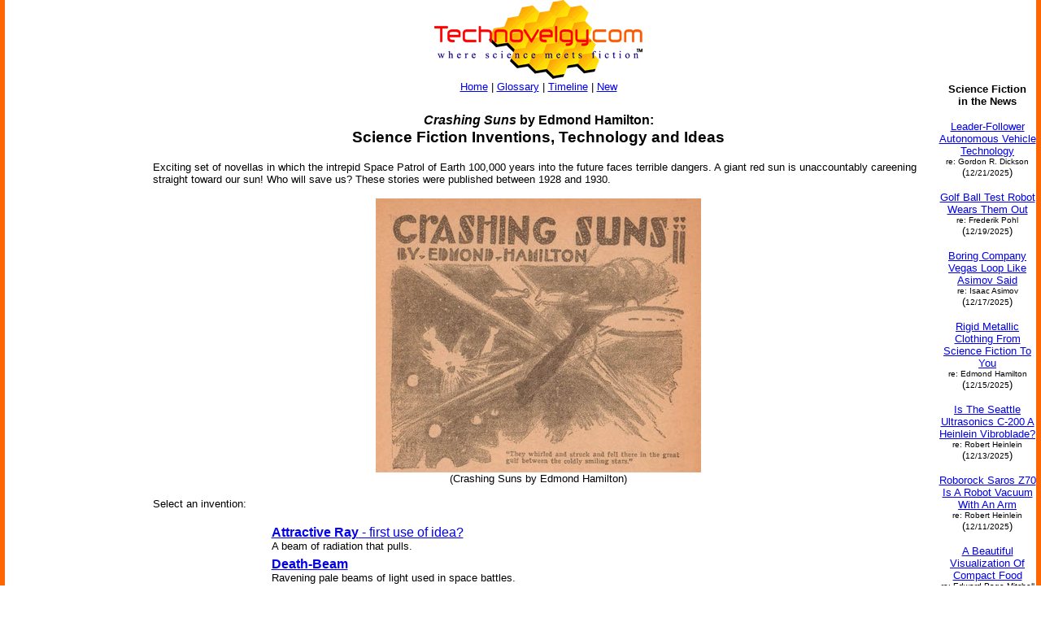

--- FILE ---
content_type: text/html
request_url: http://www.technovelgy.com/CT/AuthorSpecAlphaList.asp?BkNum=270
body_size: 4558
content:

<html><!-- InstanceBegin template="/Templates/Main.dwt.asp" codeOutsideHTMLIsLocked="false" -->
<head>
<!-- InstanceBeginEditable name="doctitle" -->
<title>Crashing Suns by Edmond Hamilton: Science Fiction Inventions, Technology and Ideas</title>
<!-- InstanceEndEditable --><meta http-equiv="Content-Type" content="text/html; charset=iso-8859-1">
<!-- InstanceBeginEditable name="head" --><!-- InstanceEndEditable -->
</head>

<body bgcolor="#FFFFFF" leftmargin="0" topmargin="0" marginwidth="0" marginheight="0">
<table width="100%" border="0" cellspacing="0" cellpadding="0">
  <tr>
    <td width="6" height="100%" bgcolor="#FF6600"><img src="../graphics/MCSpacerLeft.gif" width="6" height="100%"></td>
    <td width="164" align="left" valign="top" bgcolor="#FFFFFF"><!-- InstanceBeginEditable name="LeftSide" -->

	<div align="center">
	
	<p>&nbsp;</p>
	<p>&nbsp;</p>
	<p>&nbsp;</p>
<P>
	
<P>
<script type="text/javascript"><!--
google_ad_client = "pub-7846779965097296";
google_ad_width = 160;
google_ad_height = 600;
google_ad_format = "160x600_as";
google_ad_type = "text";
//2006-11-21: TN Other Pages
google_ad_channel = "1042351036";
google_color_border = "FFFFFF";
google_color_bg = "FFFFFF";
google_color_link = "0000FF";
google_color_text = "000000";
google_color_url = "000000";
//--></script>
<script type="text/javascript"
  src="http://pagead2.googlesyndication.com/pagead/show_ads.js">
</script>

<P>
<script type="text/javascript"><!--
google_ad_client = "pub-7846779965097296";
google_ad_width = 160;
google_ad_height = 600;
google_ad_format = "160x600_as";
google_ad_type = "text";
//2006-11-21: TN Other Pages
google_ad_channel = "1042351036";
google_color_border = "FFFFFF";
google_color_bg = "FFFFFF";
google_color_link = "0000FF";
google_color_text = "000000";
google_color_url = "000000";
//--></script>
<script type="text/javascript"
  src="http://pagead2.googlesyndication.com/pagead/show_ads.js">
</script>
</p>
	
	


	</div>

<!-- InstanceEndEditable --></td>
    <td width="6" height="100%"><img src="../graphics/MCSpacerNearLeft.gif" width="18" height="100%"></td>
    <td align="left" valign="top"><table width="95%" border="0" align="center" cellpadding="0" cellspacing="0">
      <tr>
        <td><div align="center"><a href="../"><img src="../TechnovelgyLogo.gif" width="256" height="97" border="0"></a></div>
        </td>
      </tr>
      <tr>
        <td height="20" bgcolor="#FFFFFF">
            <div align="center"><font size="2" face="Arial, Helvetica, sans-serif"><a href="../">Home</a> | <a href="ctnlistalpha.asp">Glossary</a> 
                | <a href="ctnlistPubDate.asp">Timeline</a> 
                | <a href="GrabBag.asp">New</a></font>
            </div>
        </td>
      </tr>
    </table>
    <!-- InstanceBeginEditable name="Main" -->
    <h3 align="center"><font size="3" face="Arial, Helvetica, sans-serif"><strong><i>Crashing Suns</i> by  Edmond&nbsp;Hamilton:</strong></font><font face="Arial, Helvetica, sans-serif"><BR>
      Science Fiction Inventions, Technology and Ideas</font></h3>
    <p align="left"><font size="2" face="Arial, Helvetica, sans-serif">Exciting set of novellas in which the intrepid Space Patrol of Earth 100,000 years into the future faces terrible dangers. A giant red sun is unaccountably careening straight toward our sun! Who will save us? These stories were published between 1928 and 1930.
<P>
<center>
<img src="../graphics/content12/crashing-suns.jpg"><BR>
<font size="2">(Crashing Suns by Edmond Hamilton)</font>
</center>
<P> Select
      an invention:</font></p>


<table width="70%" border="0" align="center" cellpadding="3" cellspacing="0">
    <tr>
        <td height="25" align="left" valign="top"><p><font size="3" face="Arial, Helvetica, sans-serif"> <A href="content.asp?Bnum=974"><strong>Attractive Ray</strong> - first use of idea?</font><font size="2" face="Arial, Helvetica, sans-serif"></A><BR>A beam of radiation that pulls.
          </font></p>
        </td>
    </tr>
</table>

<table width="70%" border="0" align="center" cellpadding="3" cellspacing="0">
    <tr>
        <td height="25" align="left" valign="top"><p><font size="3" face="Arial, Helvetica, sans-serif"> <A href="content.asp?Bnum=2459"><strong>Death-Beam</strong> </font><font size="2" face="Arial, Helvetica, sans-serif"></A><BR>Ravening pale beams of light used in space battles.
          </font></p>
        </td>
    </tr>
</table>

<table width="70%" border="0" align="center" cellpadding="3" cellspacing="0">
    <tr>
        <td height="25" align="left" valign="top"><p><font size="3" face="Arial, Helvetica, sans-serif"> <A href="content.asp?Bnum=992"><strong>De-atomizing Ray</strong> - a disintegration beam</font><font size="2" face="Arial, Helvetica, sans-serif"></A><BR>Beam of energy causes matter to fly apart.
          </font></p>
        </td>
    </tr>
</table>

<table width="70%" border="0" align="center" cellpadding="3" cellspacing="0">
    <tr>
        <td height="25" align="left" valign="top"><p><font size="3" face="Arial, Helvetica, sans-serif"> <A href="content.asp?Bnum=2105"><strong>Gravity-Screen</strong> </font><font size="2" face="Arial, Helvetica, sans-serif"></A><BR>A device that shields an object from the effects of gravity.
          </font></p>
        </td>
    </tr>
</table>

<table width="70%" border="0" align="center" cellpadding="3" cellspacing="0">
    <tr>
        <td height="25" align="left" valign="top"><p><font size="3" face="Arial, Helvetica, sans-serif"> <A href="content.asp?Bnum=2457"><strong>Hall of the Council</strong> </font><font size="2" face="Arial, Helvetica, sans-serif"></A><BR>An enormous council chamber, fit for a galaxy.
          </font></p>
        </td>
    </tr>
</table>

<table width="70%" border="0" align="center" cellpadding="3" cellspacing="0">
    <tr>
        <td height="25" align="left" valign="top"><p><font size="3" face="Arial, Helvetica, sans-serif"> <A href="content.asp?Bnum=1245"><strong>Heat Transmitter</strong> - warmth to outer planets</font><font size="2" face="Arial, Helvetica, sans-serif"></A><BR>Device which captures solar energy close to the source and then beams it in concentrated form to outer planets.
          </font></p>
        </td>
    </tr>
</table>

<table width="70%" border="0" align="center" cellpadding="3" cellspacing="0">
    <tr>
        <td height="25" align="left" valign="top"><p><font size="3" face="Arial, Helvetica, sans-serif"> <A href="content.asp?Bnum=1248"><strong>Meteorometer</strong> - meteors ahead!</font><font size="2" face="Arial, Helvetica, sans-serif"></A><BR>A device that warned space ships in flight about oncoming meteors.
          </font></p>
        </td>
    </tr>
</table>

<table width="70%" border="0" align="center" cellpadding="3" cellspacing="0">
    <tr>
        <td height="25" align="left" valign="top"><p><font size="3" face="Arial, Helvetica, sans-serif"> <A href="content.asp?Bnum=2458"><strong>Meteor-Sweeps</strong> </font><font size="2" face="Arial, Helvetica, sans-serif"></A><BR>Maneuver to chase down and destroy meteor showers that threaten celestial navigation.
          </font></p>
        </td>
    </tr>
</table>

<table width="70%" border="0" align="center" cellpadding="3" cellspacing="0">
    <tr>
        <td height="25" align="left" valign="top"><p><font size="3" face="Arial, Helvetica, sans-serif"> <A href="content.asp?Bnum=1247"><strong>Pain Ray</strong> - pain by nerve induction.</font><font size="2" face="Arial, Helvetica, sans-serif"></A><BR>Creates pain by nerve induction.
          </font></p>
        </td>
    </tr>
</table>

<table width="70%" border="0" align="center" cellpadding="3" cellspacing="0">
    <tr>
        <td height="25" align="left" valign="top"><p><font size="3" face="Arial, Helvetica, sans-serif"> <A href="content.asp?Bnum=972"><strong>Private Space Cruiser</strong> </font><font size="2" face="Arial, Helvetica, sans-serif"></A><BR>A fully space-worthy ship under private ownership.
          </font></p>
        </td>
    </tr>
</table>

<table width="70%" border="0" align="center" cellpadding="3" cellspacing="0">
    <tr>
        <td height="25" align="left" valign="top"><p><font size="3" face="Arial, Helvetica, sans-serif"> <A href="content.asp?Bnum=2462"><strong>Space Buoy</strong> </font><font size="2" face="Arial, Helvetica, sans-serif"></A><BR>A marker in space.
          </font></p>
        </td>
    </tr>
</table>

<table width="70%" border="0" align="center" cellpadding="3" cellspacing="0">
    <tr>
        <td height="25" align="left" valign="top"><p><font size="3" face="Arial, Helvetica, sans-serif"> <A href="content.asp?Bnum=1216"><strong>Space-Lanes</strong> - like the space-ways</font><font size="2" face="Arial, Helvetica, sans-serif"></A><BR>Well-traveled routes through outer space.
          </font></p>
        </td>
    </tr>
</table>

<table width="70%" border="0" align="center" cellpadding="3" cellspacing="0">
    <tr>
        <td height="25" align="left" valign="top"><p><font size="3" face="Arial, Helvetica, sans-serif"> <A href="content.asp?Bnum=976"><strong>Steering a Star</strong> - driving a sun</font><font size="2" face="Arial, Helvetica, sans-serif"></A><BR>Steering a star, altering its path, taking it to a new location.
          </font></p>
        </td>
    </tr>
</table>

<table width="70%" border="0" align="center" cellpadding="3" cellspacing="0">
    <tr>
        <td height="25" align="left" valign="top"><p><font size="3" face="Arial, Helvetica, sans-serif"> <A href="content.asp?Bnum=1246"><strong>Telechart</strong> - the one indispensable aid</font><font size="2" face="Arial, Helvetica, sans-serif"></A><BR>An interactive metal plate upon which were displayed celestial objects for interstellar navigation.
          </font></p>
        </td>
    </tr>
</table>

<table width="70%" border="0" align="center" cellpadding="3" cellspacing="0">
    <tr>
        <td height="25" align="left" valign="top"><p><font size="3" face="Arial, Helvetica, sans-serif"> <A href="content.asp?Bnum=971"><strong>Telestereo</strong> - earliest reference to holograms?</font><font size="2" face="Arial, Helvetica, sans-serif"></A><BR>A disk, upon which the projected image of the distant sender appears.
          </font></p>
        </td>
    </tr>
</table>

<table width="70%" border="0" align="center" cellpadding="3" cellspacing="0">
    <tr>
        <td height="25" align="left" valign="top"><p><font size="3" face="Arial, Helvetica, sans-serif"> <A href="content.asp?Bnum=973"><strong>Vibration-Propelled Cruiser</strong> - waves in spacetime</font><font size="2" face="Arial, Helvetica, sans-serif"></A><BR>A spacecraft with a propulsion system relying on waves in spacetime itself.
          </font></p>
        </td>
    </tr>
</table>


<p align="center">&nbsp;</p>
<p align="center"><font size="2" face="Arial, Helvetica, sans-serif">Technovelgy.com is devoted
      to the creative inventions of science fiction authors and movie makers. Look
      for the <a href="Science_List.asp">Science Fiction Invention Category</a> that
      interests you, the <a href="ctnlistalpha.asp">Glossary of Science Fiction
      Inventions</a>, the <a href="ctnlistPubDate.asp">Timeline of Science Fiction
      Inventions</a>, or see what's <a href="GrabBag.asp">New</a>.<strong><br>
  Find </strong>new authors and technologies<strong> - Shop </strong>for yourself,
  your library and your lab.</font></p>
<p align="center">&nbsp;</p>
<p align="center"></p>
<!-- InstanceEndEditable --></td>
    <td width="6" height="100%"><img src="../graphics/MCSpacerNearRight.gif" width="18" height="100%"></td>
    <td width="120" align="left" valign="top" bgcolor="#FFFFFF"><!-- InstanceBeginEditable name="RightSide" -->
	
	  <P>
	
      <p>&nbsp;</p>

<P>&nbsp;</p>
<P>&nbsp;</p>

	<p align="center"><font size="2" face="Arial, Helvetica, sans-serif"><strong>Science
        Fiction<br>
        in the News</strong></font></p>
		
		
              
      <p>
	  
	  <center>
	  <font size="2" face="Arial, Helvetica, sans-serif"><A href="Science-Fiction-News.asp?NewsNum=6833">Leader-Follower Autonomous Vehicle Technology</A><BR>
	      <font size="1">re: Gordon R. Dickson</font><BR>
	      (<font size="1">12/21/2025</font>)<br>
      </font> 
	  </center></p>
      
      <p>
	  
	  <center>
	  <font size="2" face="Arial, Helvetica, sans-serif"><A href="Science-Fiction-News.asp?NewsNum=6832">Golf Ball Test Robot Wears Them Out</A><BR>
	      <font size="1">re: Frederik Pohl</font><BR>
	      (<font size="1">12/19/2025</font>)<br>
      </font> 
	  </center></p>
      
      <p>
	  
	  <center>
	  <font size="2" face="Arial, Helvetica, sans-serif"><A href="Science-Fiction-News.asp?NewsNum=6831">Boring Company Vegas Loop Like Asimov Said</A><BR>
	      <font size="1">re: Isaac Asimov</font><BR>
	      (<font size="1">12/17/2025</font>)<br>
      </font> 
	  </center></p>
      
      <p>
	  
	  <center>
	  <font size="2" face="Arial, Helvetica, sans-serif"><A href="Science-Fiction-News.asp?NewsNum=6830">Rigid Metallic Clothing From Science Fiction To You</A><BR>
	      <font size="1">re: Edmond Hamilton</font><BR>
	      (<font size="1">12/15/2025</font>)<br>
      </font> 
	  </center></p>
      
      <p>
	  
	  <center>
	  <font size="2" face="Arial, Helvetica, sans-serif"><A href="Science-Fiction-News.asp?NewsNum=6829">Is The Seattle Ultrasonics C-200 A Heinlein Vibroblade?</A><BR>
	      <font size="1">re: Robert Heinlein</font><BR>
	      (<font size="1">12/13/2025</font>)<br>
      </font> 
	  </center></p>
      
      <p>
	  
	  <center>
	  <font size="2" face="Arial, Helvetica, sans-serif"><A href="Science-Fiction-News.asp?NewsNum=6828">Roborock Saros Z70 Is A Robot Vacuum With An Arm</A><BR>
	      <font size="1">re: Robert Heinlein</font><BR>
	      (<font size="1">12/11/2025</font>)<br>
      </font> 
	  </center></p>
      
      <p>
	  
	  <center>
	  <font size="2" face="Arial, Helvetica, sans-serif"><A href="Science-Fiction-News.asp?NewsNum=6827">A Beautiful Visualization Of Compact Food</A><BR>
	      <font size="1">re: Edward Page Mitchell</font><BR>
	      (<font size="1">12/9/2025</font>)<br>
      </font> 
	  </center></p>
      
      <p>
	  
	  <center>
	  <font size="2" face="Arial, Helvetica, sans-serif"><A href="Science-Fiction-News.asp?NewsNum=6826">Bone-Building Drug Evenity Approved</A><BR>
	      <font size="1">re: Edmond Hamilton</font><BR>
	      (<font size="1">12/7/2025</font>)<br>
      </font> 
	  </center></p>
      
      <p>
	  
	  <center>
	  <font size="2" face="Arial, Helvetica, sans-serif"><A href="Science-Fiction-News.asp?NewsNum=6825">Secret Kill Switch Found In Yutong Buses</A><BR>
	      <font size="1">re: Keith Laumer</font><BR>
	      (<font size="1">12/5/2025</font>)<br>
      </font> 
	  </center></p>
      
      <p>
	  
	  <center>
	  <font size="2" face="Arial, Helvetica, sans-serif"><A href="Science-Fiction-News.asp?NewsNum=6824">Inmotion Electric Unicycle In Combat</A><BR>
	      <font size="1">re: Robert Heinlein</font><BR>
	      (<font size="1">12/3/2025</font>)<br>
      </font> 
	  </center></p>
      
      <p>
	  
	  <center>
	  <font size="2" face="Arial, Helvetica, sans-serif"><A href="Science-Fiction-News.asp?NewsNum=6823">Grok Scores Best In Psychological Tests</A><BR>
	      <font size="1">re: Isaac Asimov</font><BR>
	      (<font size="1">12/1/2025</font>)<br>
      </font> 
	  </center></p>
      
      <p>
	  
	  <center>
	  <font size="2" face="Arial, Helvetica, sans-serif"><A href="Science-Fiction-News.asp?NewsNum=6822">PaXini Supersensitive Robot Fingers</A><BR>
	      <font size="1">re: Ray Cummings</font><BR>
	      (<font size="1">11/29/2025</font>)<br>
      </font> 
	  </center></p>
      
      <p>
	  
	  <center>
	  <font size="2" face="Arial, Helvetica, sans-serif"><A href="Science-Fiction-News.asp?NewsNum=6821">Congress Considers Automatic Emergency Braking, One Hundred Years Too Late</A><BR>
	      <font size="1">re: Bernard Brown</font><BR>
	      (<font size="1">11/27/2025</font>)<br>
      </font> 
	  </center></p>
      
      <p>
	  
	  <center>
	  <font size="2" face="Arial, Helvetica, sans-serif"><A href="Science-Fiction-News.asp?NewsNum=6820">The Desert Ship Sailed In Imagination</A><BR>
	      <font size="1">re: Ray Bradbury</font><BR>
	      (<font size="1">11/25/2025</font>)<br>
      </font> 
	  </center></p>
      
<P align="center"><strong><font size="3" face="Arial, Helvetica, sans-serif"><a href="Science-Fiction-News-More.asp?offset=6">More
        SF in the News</a></font></strong></p>

    <!-- InstanceEndEditable --></td>
    <td width="6" height="100%" bgcolor="#FF6600"><img src="../graphics/MCSpacerFarRight.gif" width="6" height="100%"></td>
  </tr>
</table>
<table width="100%" border="0" cellspacing="0" cellpadding="0">
  <tr>
    <td width="6" height="70" bgcolor="#FF6600"><img src="../graphics/MCSpacerLeft.gif" width="6" height="70"></td>
    <td height="70" align="center" bgcolor="#FFCC00"><font size="2" face="Arial, Helvetica, sans-serif"><a href="../">Home</a> | <a href="ctnlistalpha.asp">Glossary</a> 
         | <a href="ctnlistPubDate.asp">Invention Timeline</a> | <a href="Science_List.asp">Category</a> | <a href="GrabBag.asp">New</a> | <a href="contactus.asp">Contact
    Us</a> | <a href="Technovelgy-FAQ.htm">FAQ</a> | <a href="Advertise.asp">Advertise</a> | <a href="../technovelgy.xml"><img src="../graphics/content/xmlfeedlogo.jpg" width="36" height="14" border="0"></a><br>
    Technovelgy.com - where science meets fiction&#8482;</font><br>      
    <font size="2" face="Arial, Helvetica, sans-serif">Copyright&copy;    Technovelgy LLC; all rights reserved. </font>    </td>
    <td width="1" height="70" bgcolor="#FF6600"><img src="../graphics/MCSpacerFarRight.gif" width="6" height="70"></td>
  </tr>
  <tr bgcolor="#FF6600">
    <td height="2" colspan="3">&nbsp;</td>
  </tr>
</table>
</body>
<!-- InstanceEnd --></html>


--- FILE ---
content_type: text/html; charset=utf-8
request_url: https://www.google.com/recaptcha/api2/aframe
body_size: 267
content:
<!DOCTYPE HTML><html><head><meta http-equiv="content-type" content="text/html; charset=UTF-8"></head><body><script nonce="7P1duS2vFIQ5HY1hvR8qtA">/** Anti-fraud and anti-abuse applications only. See google.com/recaptcha */ try{var clients={'sodar':'https://pagead2.googlesyndication.com/pagead/sodar?'};window.addEventListener("message",function(a){try{if(a.source===window.parent){var b=JSON.parse(a.data);var c=clients[b['id']];if(c){var d=document.createElement('img');d.src=c+b['params']+'&rc='+(localStorage.getItem("rc::a")?sessionStorage.getItem("rc::b"):"");window.document.body.appendChild(d);sessionStorage.setItem("rc::e",parseInt(sessionStorage.getItem("rc::e")||0)+1);localStorage.setItem("rc::h",'1768982891514');}}}catch(b){}});window.parent.postMessage("_grecaptcha_ready", "*");}catch(b){}</script></body></html>